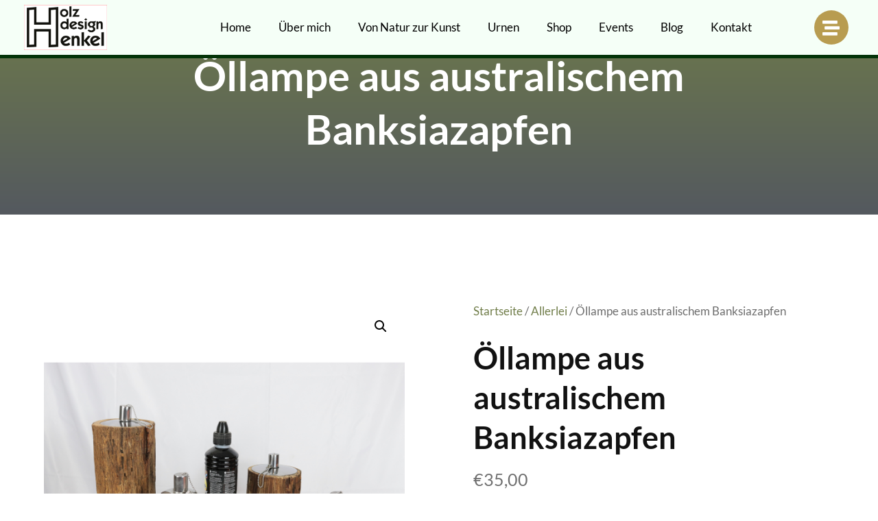

--- FILE ---
content_type: text/html; charset=UTF-8
request_url: https://holzdesign-henkel.de/product/oellampe-aus-australischem-banksiazapfen/
body_size: 65396
content:
<!doctype html>
<html lang="de-DE">
<head>
	<meta charset="UTF-8">
	<meta name="viewport" content="width=device-width, initial-scale=1">
	<link rel="profile" href="https://gmpg.org/xfn/11">
	<title>Öllampe aus australischem Banksiazapfen &#8211; Holzdesign Henkel</title>
<meta name='robots' content='max-image-preview:large' />
<link rel='dns-prefetch' href='//www.googletagmanager.com' />
<link rel="alternate" type="application/rss+xml" title="Holzdesign Henkel &raquo; Feed" href="https://holzdesign-henkel.de/feed/" />
<link rel="alternate" type="application/rss+xml" title="Holzdesign Henkel &raquo; Kommentar-Feed" href="https://holzdesign-henkel.de/comments/feed/" />

<link rel='stylesheet' id='all-css-2189479ad2cc9d99b1e39d4e45a55eb7' href='https://holzdesign-henkel.de/_jb_static/??-eJytVdFugzAM/[base64]/5kY645onm850B1Vm4ROQYcb5Ag/bYhkOEruv/JUFVkZ6Rhv1mCjpbT4N/7B51IkOHZUYydFZgQB5apNr5mZbLybSo5JPg9+0Ij17dQkDKNJDIw8Vx2bjW0y7vqFoiuRNP0JGfTbBdhr78Z/a+22bb7fpt/ZIfPrMftDaJCQ==' type='text/css' media='all' />
<link rel='stylesheet' id='only-screen-and-max-width-768px-css-4e82ad3c169f82680684a0f5001899b3' href='https://holzdesign-henkel.de/wp-content/plugins/woocommerce/assets/css/woocommerce-smallscreen.css?m=1720839880' type='text/css' media='only screen and (max-width: 768px)' />
<style id='wp-emoji-styles-inline-css'>

	img.wp-smiley, img.emoji {
		display: inline !important;
		border: none !important;
		box-shadow: none !important;
		height: 1em !important;
		width: 1em !important;
		margin: 0 0.07em !important;
		vertical-align: -0.1em !important;
		background: none !important;
		padding: 0 !important;
	}
</style>
<style id='global-styles-inline-css'>
body{--wp--preset--color--black: #000000;--wp--preset--color--cyan-bluish-gray: #abb8c3;--wp--preset--color--white: #ffffff;--wp--preset--color--pale-pink: #f78da7;--wp--preset--color--vivid-red: #cf2e2e;--wp--preset--color--luminous-vivid-orange: #ff6900;--wp--preset--color--luminous-vivid-amber: #fcb900;--wp--preset--color--light-green-cyan: #7bdcb5;--wp--preset--color--vivid-green-cyan: #00d084;--wp--preset--color--pale-cyan-blue: #8ed1fc;--wp--preset--color--vivid-cyan-blue: #0693e3;--wp--preset--color--vivid-purple: #9b51e0;--wp--preset--gradient--vivid-cyan-blue-to-vivid-purple: linear-gradient(135deg,rgba(6,147,227,1) 0%,rgb(155,81,224) 100%);--wp--preset--gradient--light-green-cyan-to-vivid-green-cyan: linear-gradient(135deg,rgb(122,220,180) 0%,rgb(0,208,130) 100%);--wp--preset--gradient--luminous-vivid-amber-to-luminous-vivid-orange: linear-gradient(135deg,rgba(252,185,0,1) 0%,rgba(255,105,0,1) 100%);--wp--preset--gradient--luminous-vivid-orange-to-vivid-red: linear-gradient(135deg,rgba(255,105,0,1) 0%,rgb(207,46,46) 100%);--wp--preset--gradient--very-light-gray-to-cyan-bluish-gray: linear-gradient(135deg,rgb(238,238,238) 0%,rgb(169,184,195) 100%);--wp--preset--gradient--cool-to-warm-spectrum: linear-gradient(135deg,rgb(74,234,220) 0%,rgb(151,120,209) 20%,rgb(207,42,186) 40%,rgb(238,44,130) 60%,rgb(251,105,98) 80%,rgb(254,248,76) 100%);--wp--preset--gradient--blush-light-purple: linear-gradient(135deg,rgb(255,206,236) 0%,rgb(152,150,240) 100%);--wp--preset--gradient--blush-bordeaux: linear-gradient(135deg,rgb(254,205,165) 0%,rgb(254,45,45) 50%,rgb(107,0,62) 100%);--wp--preset--gradient--luminous-dusk: linear-gradient(135deg,rgb(255,203,112) 0%,rgb(199,81,192) 50%,rgb(65,88,208) 100%);--wp--preset--gradient--pale-ocean: linear-gradient(135deg,rgb(255,245,203) 0%,rgb(182,227,212) 50%,rgb(51,167,181) 100%);--wp--preset--gradient--electric-grass: linear-gradient(135deg,rgb(202,248,128) 0%,rgb(113,206,126) 100%);--wp--preset--gradient--midnight: linear-gradient(135deg,rgb(2,3,129) 0%,rgb(40,116,252) 100%);--wp--preset--font-size--small: 13px;--wp--preset--font-size--medium: 20px;--wp--preset--font-size--large: 36px;--wp--preset--font-size--x-large: 42px;--wp--preset--font-family--inter: "Inter", sans-serif;--wp--preset--font-family--cardo: Cardo;--wp--preset--spacing--20: 0.44rem;--wp--preset--spacing--30: 0.67rem;--wp--preset--spacing--40: 1rem;--wp--preset--spacing--50: 1.5rem;--wp--preset--spacing--60: 2.25rem;--wp--preset--spacing--70: 3.38rem;--wp--preset--spacing--80: 5.06rem;--wp--preset--shadow--natural: 6px 6px 9px rgba(0, 0, 0, 0.2);--wp--preset--shadow--deep: 12px 12px 50px rgba(0, 0, 0, 0.4);--wp--preset--shadow--sharp: 6px 6px 0px rgba(0, 0, 0, 0.2);--wp--preset--shadow--outlined: 6px 6px 0px -3px rgba(255, 255, 255, 1), 6px 6px rgba(0, 0, 0, 1);--wp--preset--shadow--crisp: 6px 6px 0px rgba(0, 0, 0, 1);}body { margin: 0;--wp--style--global--content-size: 800px;--wp--style--global--wide-size: 1200px; }.wp-site-blocks > .alignleft { float: left; margin-right: 2em; }.wp-site-blocks > .alignright { float: right; margin-left: 2em; }.wp-site-blocks > .aligncenter { justify-content: center; margin-left: auto; margin-right: auto; }:where(.wp-site-blocks) > * { margin-block-start: 24px; margin-block-end: 0; }:where(.wp-site-blocks) > :first-child:first-child { margin-block-start: 0; }:where(.wp-site-blocks) > :last-child:last-child { margin-block-end: 0; }body { --wp--style--block-gap: 24px; }:where(body .is-layout-flow)  > :first-child:first-child{margin-block-start: 0;}:where(body .is-layout-flow)  > :last-child:last-child{margin-block-end: 0;}:where(body .is-layout-flow)  > *{margin-block-start: 24px;margin-block-end: 0;}:where(body .is-layout-constrained)  > :first-child:first-child{margin-block-start: 0;}:where(body .is-layout-constrained)  > :last-child:last-child{margin-block-end: 0;}:where(body .is-layout-constrained)  > *{margin-block-start: 24px;margin-block-end: 0;}:where(body .is-layout-flex) {gap: 24px;}:where(body .is-layout-grid) {gap: 24px;}body .is-layout-flow > .alignleft{float: left;margin-inline-start: 0;margin-inline-end: 2em;}body .is-layout-flow > .alignright{float: right;margin-inline-start: 2em;margin-inline-end: 0;}body .is-layout-flow > .aligncenter{margin-left: auto !important;margin-right: auto !important;}body .is-layout-constrained > .alignleft{float: left;margin-inline-start: 0;margin-inline-end: 2em;}body .is-layout-constrained > .alignright{float: right;margin-inline-start: 2em;margin-inline-end: 0;}body .is-layout-constrained > .aligncenter{margin-left: auto !important;margin-right: auto !important;}body .is-layout-constrained > :where(:not(.alignleft):not(.alignright):not(.alignfull)){max-width: var(--wp--style--global--content-size);margin-left: auto !important;margin-right: auto !important;}body .is-layout-constrained > .alignwide{max-width: var(--wp--style--global--wide-size);}body .is-layout-flex{display: flex;}body .is-layout-flex{flex-wrap: wrap;align-items: center;}body .is-layout-flex > *{margin: 0;}body .is-layout-grid{display: grid;}body .is-layout-grid > *{margin: 0;}body{padding-top: 0px;padding-right: 0px;padding-bottom: 0px;padding-left: 0px;}a:where(:not(.wp-element-button)){text-decoration: underline;}.wp-element-button, .wp-block-button__link{background-color: #32373c;border-width: 0;color: #fff;font-family: inherit;font-size: inherit;line-height: inherit;padding: calc(0.667em + 2px) calc(1.333em + 2px);text-decoration: none;}.has-black-color{color: var(--wp--preset--color--black) !important;}.has-cyan-bluish-gray-color{color: var(--wp--preset--color--cyan-bluish-gray) !important;}.has-white-color{color: var(--wp--preset--color--white) !important;}.has-pale-pink-color{color: var(--wp--preset--color--pale-pink) !important;}.has-vivid-red-color{color: var(--wp--preset--color--vivid-red) !important;}.has-luminous-vivid-orange-color{color: var(--wp--preset--color--luminous-vivid-orange) !important;}.has-luminous-vivid-amber-color{color: var(--wp--preset--color--luminous-vivid-amber) !important;}.has-light-green-cyan-color{color: var(--wp--preset--color--light-green-cyan) !important;}.has-vivid-green-cyan-color{color: var(--wp--preset--color--vivid-green-cyan) !important;}.has-pale-cyan-blue-color{color: var(--wp--preset--color--pale-cyan-blue) !important;}.has-vivid-cyan-blue-color{color: var(--wp--preset--color--vivid-cyan-blue) !important;}.has-vivid-purple-color{color: var(--wp--preset--color--vivid-purple) !important;}.has-black-background-color{background-color: var(--wp--preset--color--black) !important;}.has-cyan-bluish-gray-background-color{background-color: var(--wp--preset--color--cyan-bluish-gray) !important;}.has-white-background-color{background-color: var(--wp--preset--color--white) !important;}.has-pale-pink-background-color{background-color: var(--wp--preset--color--pale-pink) !important;}.has-vivid-red-background-color{background-color: var(--wp--preset--color--vivid-red) !important;}.has-luminous-vivid-orange-background-color{background-color: var(--wp--preset--color--luminous-vivid-orange) !important;}.has-luminous-vivid-amber-background-color{background-color: var(--wp--preset--color--luminous-vivid-amber) !important;}.has-light-green-cyan-background-color{background-color: var(--wp--preset--color--light-green-cyan) !important;}.has-vivid-green-cyan-background-color{background-color: var(--wp--preset--color--vivid-green-cyan) !important;}.has-pale-cyan-blue-background-color{background-color: var(--wp--preset--color--pale-cyan-blue) !important;}.has-vivid-cyan-blue-background-color{background-color: var(--wp--preset--color--vivid-cyan-blue) !important;}.has-vivid-purple-background-color{background-color: var(--wp--preset--color--vivid-purple) !important;}.has-black-border-color{border-color: var(--wp--preset--color--black) !important;}.has-cyan-bluish-gray-border-color{border-color: var(--wp--preset--color--cyan-bluish-gray) !important;}.has-white-border-color{border-color: var(--wp--preset--color--white) !important;}.has-pale-pink-border-color{border-color: var(--wp--preset--color--pale-pink) !important;}.has-vivid-red-border-color{border-color: var(--wp--preset--color--vivid-red) !important;}.has-luminous-vivid-orange-border-color{border-color: var(--wp--preset--color--luminous-vivid-orange) !important;}.has-luminous-vivid-amber-border-color{border-color: var(--wp--preset--color--luminous-vivid-amber) !important;}.has-light-green-cyan-border-color{border-color: var(--wp--preset--color--light-green-cyan) !important;}.has-vivid-green-cyan-border-color{border-color: var(--wp--preset--color--vivid-green-cyan) !important;}.has-pale-cyan-blue-border-color{border-color: var(--wp--preset--color--pale-cyan-blue) !important;}.has-vivid-cyan-blue-border-color{border-color: var(--wp--preset--color--vivid-cyan-blue) !important;}.has-vivid-purple-border-color{border-color: var(--wp--preset--color--vivid-purple) !important;}.has-vivid-cyan-blue-to-vivid-purple-gradient-background{background: var(--wp--preset--gradient--vivid-cyan-blue-to-vivid-purple) !important;}.has-light-green-cyan-to-vivid-green-cyan-gradient-background{background: var(--wp--preset--gradient--light-green-cyan-to-vivid-green-cyan) !important;}.has-luminous-vivid-amber-to-luminous-vivid-orange-gradient-background{background: var(--wp--preset--gradient--luminous-vivid-amber-to-luminous-vivid-orange) !important;}.has-luminous-vivid-orange-to-vivid-red-gradient-background{background: var(--wp--preset--gradient--luminous-vivid-orange-to-vivid-red) !important;}.has-very-light-gray-to-cyan-bluish-gray-gradient-background{background: var(--wp--preset--gradient--very-light-gray-to-cyan-bluish-gray) !important;}.has-cool-to-warm-spectrum-gradient-background{background: var(--wp--preset--gradient--cool-to-warm-spectrum) !important;}.has-blush-light-purple-gradient-background{background: var(--wp--preset--gradient--blush-light-purple) !important;}.has-blush-bordeaux-gradient-background{background: var(--wp--preset--gradient--blush-bordeaux) !important;}.has-luminous-dusk-gradient-background{background: var(--wp--preset--gradient--luminous-dusk) !important;}.has-pale-ocean-gradient-background{background: var(--wp--preset--gradient--pale-ocean) !important;}.has-electric-grass-gradient-background{background: var(--wp--preset--gradient--electric-grass) !important;}.has-midnight-gradient-background{background: var(--wp--preset--gradient--midnight) !important;}.has-small-font-size{font-size: var(--wp--preset--font-size--small) !important;}.has-medium-font-size{font-size: var(--wp--preset--font-size--medium) !important;}.has-large-font-size{font-size: var(--wp--preset--font-size--large) !important;}.has-x-large-font-size{font-size: var(--wp--preset--font-size--x-large) !important;}.has-inter-font-family{font-family: var(--wp--preset--font-family--inter) !important;}.has-cardo-font-family{font-family: var(--wp--preset--font-family--cardo) !important;}
.wp-block-navigation a:where(:not(.wp-element-button)){color: inherit;}
.wp-block-pullquote{font-size: 1.5em;line-height: 1.6;}
</style>
<style id='woocommerce-inline-inline-css'>
.woocommerce form .form-row .required { visibility: visible; }
</style>
<link rel='stylesheet' id='google-fonts-1-css' href='//holzdesign-henkel.de/wp-content/uploads/omgf/google-fonts-1/google-fonts-1.css?ver=1664533484' media='all' />






<!-- Google Tag (gtac.js) durch Site-Kit hinzugefügt -->
<!-- Von Site Kit hinzugefügtes Google-Analytics-Snippet -->


<link rel="https://api.w.org/" href="https://holzdesign-henkel.de/wp-json/" /><link rel="alternate" type="application/json" href="https://holzdesign-henkel.de/wp-json/wp/v2/product/1470" /><link rel="EditURI" type="application/rsd+xml" title="RSD" href="https://holzdesign-henkel.de/xmlrpc.php?rsd" />
<meta name="generator" content="WordPress 6.4.3" />
<meta name="generator" content="WooCommerce 9.1.2" />
<link rel="canonical" href="https://holzdesign-henkel.de/product/oellampe-aus-australischem-banksiazapfen/" />
<link rel='shortlink' href='https://holzdesign-henkel.de/?p=1470' />
<link rel="alternate" type="application/json+oembed" href="https://holzdesign-henkel.de/wp-json/oembed/1.0/embed?url=https%3A%2F%2Fholzdesign-henkel.de%2Fproduct%2Foellampe-aus-australischem-banksiazapfen%2F" />
<link rel="alternate" type="text/xml+oembed" href="https://holzdesign-henkel.de/wp-json/oembed/1.0/embed?url=https%3A%2F%2Fholzdesign-henkel.de%2Fproduct%2Foellampe-aus-australischem-banksiazapfen%2F&#038;format=xml" />
        
        <meta name="generator" content="Site Kit by Google 1.166.0" /><meta name="description" content="Bei Bestellung bitte Farbton angeben.

Rot, gelb, orange">
	<noscript><style>.woocommerce-product-gallery{ opacity: 1 !important; }</style></noscript>
	<meta name="generator" content="Elementor 3.27.7; features: additional_custom_breakpoints; settings: css_print_method-external, google_font-enabled, font_display-auto">
			<style>
				.e-con.e-parent:nth-of-type(n+4):not(.e-lazyloaded):not(.e-no-lazyload),
				.e-con.e-parent:nth-of-type(n+4):not(.e-lazyloaded):not(.e-no-lazyload) * {
					background-image: none !important;
				}
				@media screen and (max-height: 1024px) {
					.e-con.e-parent:nth-of-type(n+3):not(.e-lazyloaded):not(.e-no-lazyload),
					.e-con.e-parent:nth-of-type(n+3):not(.e-lazyloaded):not(.e-no-lazyload) * {
						background-image: none !important;
					}
				}
				@media screen and (max-height: 640px) {
					.e-con.e-parent:nth-of-type(n+2):not(.e-lazyloaded):not(.e-no-lazyload),
					.e-con.e-parent:nth-of-type(n+2):not(.e-lazyloaded):not(.e-no-lazyload) * {
						background-image: none !important;
					}
				}
			</style>
			<style id='wp-fonts-local'>
@font-face{font-family:Inter;font-style:normal;font-weight:300 900;font-display:fallback;src:url('https://holzdesign-henkel.de/wp-content/plugins/woocommerce/assets/fonts/Inter-VariableFont_slnt,wght.woff2') format('woff2');font-stretch:normal;}
@font-face{font-family:Cardo;font-style:normal;font-weight:400;font-display:fallback;src:url('https://holzdesign-henkel.de/wp-content/plugins/woocommerce/assets/fonts/cardo_normal_400.woff2') format('woff2');}
</style>
<link rel="icon" href="https://holzdesign-henkel.de/wp-content/uploads/2022/05/cropped-Holzdesign-Henkel-Entstehung-9-scaled-1-32x32.jpg" sizes="32x32" />
<link rel="icon" href="https://holzdesign-henkel.de/wp-content/uploads/2022/05/cropped-Holzdesign-Henkel-Entstehung-9-scaled-1-192x192.jpg" sizes="192x192" />
<link rel="apple-touch-icon" href="https://holzdesign-henkel.de/wp-content/uploads/2022/05/cropped-Holzdesign-Henkel-Entstehung-9-scaled-1-180x180.jpg" />
<meta name="msapplication-TileImage" content="https://holzdesign-henkel.de/wp-content/uploads/2022/05/cropped-Holzdesign-Henkel-Entstehung-9-scaled-1-270x270.jpg" />
		<style id="wp-custom-css">
			.reviews_tab{
	display: none !important;
}		</style>
		</head>
<body data-rsssl=1 class="product-template-default single single-product postid-1470 wp-embed-responsive theme-hello-elementor woocommerce woocommerce-page woocommerce-no-js hello-elementor-default elementor-default elementor-template-full-width elementor-kit-29 elementor-page-186">


<a class="skip-link screen-reader-text" href="#content">Zum Inhalt springen</a>

		<div data-elementor-type="header" data-elementor-id="92" class="elementor elementor-92 elementor-location-header" data-elementor-post-type="elementor_library">
					<section class="elementor-section elementor-top-section elementor-element elementor-element-44a923ed elementor-section-boxed elementor-section-height-default elementor-section-height-default" data-id="44a923ed" data-element_type="section" data-settings="{&quot;background_motion_fx_motion_fx_scrolling&quot;:&quot;yes&quot;,&quot;background_background&quot;:&quot;classic&quot;,&quot;sticky&quot;:&quot;top&quot;,&quot;background_motion_fx_devices&quot;:[&quot;desktop&quot;,&quot;tablet&quot;,&quot;mobile&quot;],&quot;sticky_on&quot;:[&quot;desktop&quot;,&quot;tablet&quot;,&quot;mobile&quot;],&quot;sticky_offset&quot;:0,&quot;sticky_effects_offset&quot;:0}">
						<div class="elementor-container elementor-column-gap-no">
					<div class="elementor-column elementor-col-33 elementor-top-column elementor-element elementor-element-2fdb13f3" data-id="2fdb13f3" data-element_type="column">
			<div class="elementor-widget-wrap elementor-element-populated">
						<div class="elementor-element elementor-element-6c230b64 elementor-widget elementor-widget-image" data-id="6c230b64" data-element_type="widget" data-widget_type="image.default">
				<div class="elementor-widget-container">
																<a href="https://holzdesign-henkel.de/">
							<img fetchpriority="high" width="751" height="410" src="https://holzdesign-henkel.de/wp-content/uploads/2022/05/Logo-Holzdesign-1.png" class="attachment-full size-full wp-image-241" alt="" srcset="https://holzdesign-henkel.de/wp-content/uploads/2022/05/Logo-Holzdesign-1.png 751w, https://holzdesign-henkel.de/wp-content/uploads/2022/05/Logo-Holzdesign-1-300x164.png 300w, https://holzdesign-henkel.de/wp-content/uploads/2022/05/Logo-Holzdesign-1-600x328.png 600w" sizes="(max-width: 751px) 100vw, 751px" />								</a>
															</div>
				</div>
					</div>
		</div>
				<div class="elementor-column elementor-col-33 elementor-top-column elementor-element elementor-element-10f03976" data-id="10f03976" data-element_type="column">
			<div class="elementor-widget-wrap elementor-element-populated">
						<div class="elementor-element elementor-element-7c1862ad elementor-nav-menu__align-end elementor-nav-menu--stretch elementor-nav-menu--dropdown-tablet elementor-nav-menu__text-align-aside elementor-nav-menu--toggle elementor-nav-menu--burger elementor-widget elementor-widget-nav-menu" data-id="7c1862ad" data-element_type="widget" data-settings="{&quot;full_width&quot;:&quot;stretch&quot;,&quot;layout&quot;:&quot;horizontal&quot;,&quot;submenu_icon&quot;:{&quot;value&quot;:&quot;&lt;i class=\&quot;fas fa-caret-down\&quot;&gt;&lt;\/i&gt;&quot;,&quot;library&quot;:&quot;fa-solid&quot;},&quot;toggle&quot;:&quot;burger&quot;}" data-widget_type="nav-menu.default">
				<div class="elementor-widget-container">
								<nav class="elementor-nav-menu--main elementor-nav-menu__container elementor-nav-menu--layout-horizontal e--pointer-background e--animation-sweep-up">
				<ul id="menu-1-7c1862ad" class="elementor-nav-menu"><li class="menu-item menu-item-type-post_type menu-item-object-page menu-item-home menu-item-108"><a href="https://holzdesign-henkel.de/" class="elementor-item">Home</a></li>
<li class="menu-item menu-item-type-post_type menu-item-object-page menu-item-109"><a href="https://holzdesign-henkel.de/ueber-uns/" class="elementor-item">Über mich</a></li>
<li class="menu-item menu-item-type-post_type menu-item-object-page menu-item-304"><a href="https://holzdesign-henkel.de/von-natur-zur-kunst/" class="elementor-item">Von Natur zur Kunst</a></li>
<li class="menu-item menu-item-type-custom menu-item-object-custom menu-item-1539"><a href="https://holzdesign-henkel.de/product-category/urnen/" class="elementor-item">Urnen</a></li>
<li class="menu-item menu-item-type-post_type menu-item-object-page current_page_parent menu-item-110"><a href="https://holzdesign-henkel.de/shop/" class="elementor-item">Shop</a></li>
<li class="menu-item menu-item-type-post_type menu-item-object-page menu-item-111"><a href="https://holzdesign-henkel.de/maerkte/" class="elementor-item">Events</a></li>
<li class="menu-item menu-item-type-post_type menu-item-object-page menu-item-1506"><a href="https://holzdesign-henkel.de/blog/" class="elementor-item">Blog</a></li>
<li class="menu-item menu-item-type-post_type menu-item-object-page menu-item-306"><a href="https://holzdesign-henkel.de/kontakt/" class="elementor-item">Kontakt</a></li>
</ul>			</nav>
					<div class="elementor-menu-toggle" role="button" tabindex="0" aria-label="Menu Toggle" aria-expanded="false">
			<i aria-hidden="true" role="presentation" class="elementor-menu-toggle__icon--open eicon-menu-bar"></i><i aria-hidden="true" role="presentation" class="elementor-menu-toggle__icon--close eicon-close"></i>			<span class="elementor-screen-only">Menü</span>
		</div>
					<nav class="elementor-nav-menu--dropdown elementor-nav-menu__container" aria-hidden="true">
				<ul id="menu-2-7c1862ad" class="elementor-nav-menu"><li class="menu-item menu-item-type-post_type menu-item-object-page menu-item-home menu-item-108"><a href="https://holzdesign-henkel.de/" class="elementor-item" tabindex="-1">Home</a></li>
<li class="menu-item menu-item-type-post_type menu-item-object-page menu-item-109"><a href="https://holzdesign-henkel.de/ueber-uns/" class="elementor-item" tabindex="-1">Über mich</a></li>
<li class="menu-item menu-item-type-post_type menu-item-object-page menu-item-304"><a href="https://holzdesign-henkel.de/von-natur-zur-kunst/" class="elementor-item" tabindex="-1">Von Natur zur Kunst</a></li>
<li class="menu-item menu-item-type-custom menu-item-object-custom menu-item-1539"><a href="https://holzdesign-henkel.de/product-category/urnen/" class="elementor-item" tabindex="-1">Urnen</a></li>
<li class="menu-item menu-item-type-post_type menu-item-object-page current_page_parent menu-item-110"><a href="https://holzdesign-henkel.de/shop/" class="elementor-item" tabindex="-1">Shop</a></li>
<li class="menu-item menu-item-type-post_type menu-item-object-page menu-item-111"><a href="https://holzdesign-henkel.de/maerkte/" class="elementor-item" tabindex="-1">Events</a></li>
<li class="menu-item menu-item-type-post_type menu-item-object-page menu-item-1506"><a href="https://holzdesign-henkel.de/blog/" class="elementor-item" tabindex="-1">Blog</a></li>
<li class="menu-item menu-item-type-post_type menu-item-object-page menu-item-306"><a href="https://holzdesign-henkel.de/kontakt/" class="elementor-item" tabindex="-1">Kontakt</a></li>
</ul>			</nav>
						</div>
				</div>
					</div>
		</div>
				<div class="elementor-column elementor-col-33 elementor-top-column elementor-element elementor-element-14d7a753 elementor-hidden-phone" data-id="14d7a753" data-element_type="column">
			<div class="elementor-widget-wrap elementor-element-populated">
						<div class="elementor-element elementor-element-35ad13c2 elementor-view-stacked elementor-shape-circle elementor-widget elementor-widget-icon" data-id="35ad13c2" data-element_type="widget" data-widget_type="icon.default">
				<div class="elementor-widget-container">
							<div class="elementor-icon-wrapper">
			<div class="elementor-icon">
			<i aria-hidden="true" class="fas fa-stream"></i>			</div>
		</div>
						</div>
				</div>
					</div>
		</div>
					</div>
		</section>
				</div>
		<div class="woocommerce-notices-wrapper"></div>		<div data-elementor-type="product" data-elementor-id="186" class="elementor elementor-186 elementor-location-single post-1470 product type-product status-publish has-post-thumbnail product_cat-allerlei first instock taxable shipping-taxable purchasable product-type-simple product" data-elementor-post-type="elementor_library">
					<section class="elementor-section elementor-top-section elementor-element elementor-element-4a5d118 elementor-section-height-min-height elementor-section-boxed elementor-section-height-default elementor-section-items-middle" data-id="4a5d118" data-element_type="section" data-settings="{&quot;background_background&quot;:&quot;gradient&quot;,&quot;background_motion_fx_translateY_effect&quot;:&quot;yes&quot;,&quot;background_motion_fx_translateY_speed&quot;:{&quot;unit&quot;:&quot;px&quot;,&quot;size&quot;:5,&quot;sizes&quot;:[]},&quot;background_motion_fx_translateY_affectedRange&quot;:{&quot;unit&quot;:&quot;%&quot;,&quot;size&quot;:&quot;&quot;,&quot;sizes&quot;:{&quot;start&quot;:0,&quot;end&quot;:100}},&quot;background_motion_fx_devices&quot;:[&quot;desktop&quot;,&quot;tablet&quot;,&quot;mobile&quot;]}">
							<div class="elementor-background-overlay"></div>
							<div class="elementor-container elementor-column-gap-default">
					<div class="elementor-column elementor-col-100 elementor-top-column elementor-element elementor-element-4dd4cdb" data-id="4dd4cdb" data-element_type="column">
			<div class="elementor-widget-wrap elementor-element-populated">
						<div class="elementor-element elementor-element-2027324 elementor-widget elementor-widget-heading" data-id="2027324" data-element_type="widget" data-widget_type="heading.default">
				<div class="elementor-widget-container">
					<h1 class="elementor-heading-title elementor-size-default">Öllampe aus australischem Banksiazapfen</h1>				</div>
				</div>
					</div>
		</div>
					</div>
		</section>
				<section class="elementor-section elementor-top-section elementor-element elementor-element-62025546 elementor-section-boxed elementor-section-height-default elementor-section-height-default" data-id="62025546" data-element_type="section">
						<div class="elementor-container elementor-column-gap-default">
					<div class="elementor-column elementor-col-50 elementor-top-column elementor-element elementor-element-74386ceb" data-id="74386ceb" data-element_type="column">
			<div class="elementor-widget-wrap elementor-element-populated">
						<div class="elementor-element elementor-element-47ba773 yes elementor-widget elementor-widget-woocommerce-product-images" data-id="47ba773" data-element_type="widget" data-widget_type="woocommerce-product-images.default">
				<div class="elementor-widget-container">
					<div class="woocommerce-product-gallery woocommerce-product-gallery--with-images woocommerce-product-gallery--columns-4 images" data-columns="4" style="opacity: 0; transition: opacity .25s ease-in-out;">
	<div class="woocommerce-product-gallery__wrapper">
		<div data-thumb="https://holzdesign-henkel.de/wp-content/uploads/2023/08/IMG_1800-100x100.png" data-thumb-alt="" class="woocommerce-product-gallery__image"><a href="https://holzdesign-henkel.de/wp-content/uploads/2023/08/IMG_1800.png"><img width="600" height="600" src="https://holzdesign-henkel.de/wp-content/uploads/2023/08/IMG_1800-600x600.png" class="wp-post-image" alt="" title="IMG_1800" data-caption="" data-src="https://holzdesign-henkel.de/wp-content/uploads/2023/08/IMG_1800.png" data-large_image="https://holzdesign-henkel.de/wp-content/uploads/2023/08/IMG_1800.png" data-large_image_width="3000" data-large_image_height="2000" decoding="async" srcset="https://holzdesign-henkel.de/wp-content/uploads/2023/08/IMG_1800-600x600.png 600w, https://holzdesign-henkel.de/wp-content/uploads/2023/08/IMG_1800-300x300.png 300w, https://holzdesign-henkel.de/wp-content/uploads/2023/08/IMG_1800-100x100.png 100w, https://holzdesign-henkel.de/wp-content/uploads/2023/08/IMG_1800-150x150.png 150w, https://holzdesign-henkel.de/wp-content/uploads/2023/08/IMG_1800-768x768.png 768w, https://holzdesign-henkel.de/wp-content/uploads/2023/08/IMG_1800-1024x1024.png 1024w" sizes="(max-width: 600px) 100vw, 600px" /></a></div>	</div>
</div>
				</div>
				</div>
					</div>
		</div>
				<div class="elementor-column elementor-col-50 elementor-top-column elementor-element elementor-element-682b3fb3" data-id="682b3fb3" data-element_type="column">
			<div class="elementor-widget-wrap elementor-element-populated">
						<div class="elementor-element elementor-element-4d4fdba0 elementor-widget elementor-widget-woocommerce-breadcrumb" data-id="4d4fdba0" data-element_type="widget" data-widget_type="woocommerce-breadcrumb.default">
				<div class="elementor-widget-container">
					<nav class="woocommerce-breadcrumb" aria-label="Breadcrumb"><a href="https://holzdesign-henkel.de">Startseite</a>&nbsp;&#47;&nbsp;<a href="https://holzdesign-henkel.de/product-category/allerlei/">Allerlei</a>&nbsp;&#47;&nbsp;Öllampe aus australischem Banksiazapfen</nav>				</div>
				</div>
				<div class="elementor-element elementor-element-a7d0177 elementor-widget elementor-widget-woocommerce-product-title elementor-page-title elementor-widget-heading" data-id="a7d0177" data-element_type="widget" data-widget_type="woocommerce-product-title.default">
				<div class="elementor-widget-container">
					<h2 class="product_title entry-title elementor-heading-title elementor-size-default">Öllampe aus australischem Banksiazapfen</h2>				</div>
				</div>
				<div class="elementor-element elementor-element-2db8438a elementor-widget elementor-widget-woocommerce-product-price" data-id="2db8438a" data-element_type="widget" data-widget_type="woocommerce-product-price.default">
				<div class="elementor-widget-container">
					<p class="price"><span class="woocommerce-Price-amount amount"><bdi><span class="woocommerce-Price-currencySymbol">&euro;</span>35,00</bdi></span></p>
				</div>
				</div>
				<div class="elementor-element elementor-element-4da61c70 elementor-widget elementor-widget-woocommerce-product-short-description" data-id="4da61c70" data-element_type="widget" data-widget_type="woocommerce-product-short-description.default">
				<div class="elementor-widget-container">
					<div class="woocommerce-product-details__short-description">
	<p>Bei Bestellung bitte Farbton angeben.</p>
<p>Rot, gelb, orange</p>
</div>
				</div>
				</div>
				<div class="elementor-element elementor-element-b84439e e-add-to-cart--show-quantity-yes elementor-widget elementor-widget-woocommerce-product-add-to-cart" data-id="b84439e" data-element_type="widget" data-widget_type="woocommerce-product-add-to-cart.default">
				<div class="elementor-widget-container">
					
		<div class="elementor-add-to-cart elementor-product-simple">
			<p class="stock in-stock">Nicht vorrätig</p>

	
	<form class="cart" action="https://holzdesign-henkel.de/product/oellampe-aus-australischem-banksiazapfen/" method="post" enctype='multipart/form-data'>
		
		<div class="quantity">
		<label class="screen-reader-text" for="quantity_69224b4eea53c">Öllampe aus australischem Banksiazapfen Menge</label>
	<input
		type="number"
				id="quantity_69224b4eea53c"
		class="input-text qty text"
		name="quantity"
		value="1"
		aria-label="Produktmenge"
		size="4"
		min="1"
		max=""
					step="1"
			placeholder=""
			inputmode="numeric"
			autocomplete="off"
			/>
	</div>

		<button type="submit" name="add-to-cart" value="1470" class="single_add_to_cart_button button alt">In den Warenkorb</button>

			</form>

	
		</div>

						</div>
				</div>
				<div class="elementor-element elementor-element-224da6a9 elementor-woo-meta--view-table elementor-widget elementor-widget-woocommerce-product-meta" data-id="224da6a9" data-element_type="widget" data-widget_type="woocommerce-product-meta.default">
				<div class="elementor-widget-container">
							<div class="product_meta">

			
							<span class="sku_wrapper detail-container">
					<span class="detail-label">
												Art.Nr.					</span>
					<span class="sku">
												515-3					</span>
				</span>
			
							<span class="posted_in detail-container"><span class="detail-label">Kategorie</span> <span class="detail-content"><a href="https://holzdesign-henkel.de/product-category/allerlei/" rel="tag">Allerlei</a></span></span>
			
			
			
		</div>
						</div>
				</div>
					</div>
		</div>
					</div>
		</section>
				<section class="elementor-section elementor-top-section elementor-element elementor-element-7f9ae759 elementor-section-boxed elementor-section-height-default elementor-section-height-default" data-id="7f9ae759" data-element_type="section">
						<div class="elementor-container elementor-column-gap-default">
					<div class="elementor-column elementor-col-50 elementor-top-column elementor-element elementor-element-50731ffc" data-id="50731ffc" data-element_type="column">
			<div class="elementor-widget-wrap elementor-element-populated">
						<div class="elementor-element elementor-element-7ddeec6 elementor-widget elementor-widget-text-editor" data-id="7ddeec6" data-element_type="widget" data-widget_type="text-editor.default">
				<div class="elementor-widget-container">
									<p>&lt; Zurück</p>								</div>
				</div>
					</div>
		</div>
				<div class="elementor-column elementor-col-50 elementor-top-column elementor-element elementor-element-6759ab7" data-id="6759ab7" data-element_type="column">
			<div class="elementor-widget-wrap elementor-element-populated">
						<div class="elementor-element elementor-element-3edc1b1 elementor-widget elementor-widget-text-editor" data-id="3edc1b1" data-element_type="widget" data-widget_type="text-editor.default">
				<div class="elementor-widget-container">
									<p>Vor &gt;</p>								</div>
				</div>
					</div>
		</div>
					</div>
		</section>
				<section class="elementor-section elementor-top-section elementor-element elementor-element-8fdb895 elementor-section-boxed elementor-section-height-default elementor-section-height-default" data-id="8fdb895" data-element_type="section">
						<div class="elementor-container elementor-column-gap-default">
					<div class="elementor-column elementor-col-100 elementor-top-column elementor-element elementor-element-1714cd8" data-id="1714cd8" data-element_type="column">
			<div class="elementor-widget-wrap elementor-element-populated">
						<div class="elementor-element elementor-element-ea9d67e elementor-widget elementor-widget-woocommerce-product-data-tabs" data-id="ea9d67e" data-element_type="widget" data-widget_type="woocommerce-product-data-tabs.default">
				<div class="elementor-widget-container">
					
	<div class="woocommerce-tabs wc-tabs-wrapper">
		<ul class="tabs wc-tabs" role="tablist">
							<li class="additional_information_tab" id="tab-title-additional_information" role="tab" aria-controls="tab-additional_information">
					<a href="#tab-additional_information">
						Zusätzliche Informationen					</a>
				</li>
					</ul>
					<div class="woocommerce-Tabs-panel woocommerce-Tabs-panel--additional_information panel entry-content wc-tab" id="tab-additional_information" role="tabpanel" aria-labelledby="tab-title-additional_information">
				
	<h2>Zusätzliche Informationen</h2>

<table class="woocommerce-product-attributes shop_attributes">
			<tr class="woocommerce-product-attributes-item woocommerce-product-attributes-item--weight">
			<th class="woocommerce-product-attributes-item__label">Gewicht</th>
			<td class="woocommerce-product-attributes-item__value">0,25 kg</td>
		</tr>
			<tr class="woocommerce-product-attributes-item woocommerce-product-attributes-item--dimensions">
			<th class="woocommerce-product-attributes-item__label">Größe</th>
			<td class="woocommerce-product-attributes-item__value">13 cm</td>
		</tr>
	</table>
			</div>
		
			</div>

				</div>
				</div>
					</div>
		</div>
					</div>
		</section>
				</div>
				<div data-elementor-type="footer" data-elementor-id="102" class="elementor elementor-102 elementor-location-footer" data-elementor-post-type="elementor_library">
					<section class="elementor-section elementor-top-section elementor-element elementor-element-2b04399a elementor-section-full_width elementor-section-height-default elementor-section-height-default" data-id="2b04399a" data-element_type="section" data-settings="{&quot;background_background&quot;:&quot;gradient&quot;}">
							<div class="elementor-background-overlay"></div>
							<div class="elementor-container elementor-column-gap-default">
					<div class="elementor-column elementor-col-25 elementor-top-column elementor-element elementor-element-719c9393" data-id="719c9393" data-element_type="column" data-settings="{&quot;background_background&quot;:&quot;classic&quot;}">
			<div class="elementor-widget-wrap elementor-element-populated">
						<div class="elementor-element elementor-element-751abc04 elementor-widget elementor-widget-image" data-id="751abc04" data-element_type="widget" data-widget_type="image.default">
				<div class="elementor-widget-container">
																<a href="https://holzdesign-henkel.de/">
							<img fetchpriority="high" width="751" height="410" src="https://holzdesign-henkel.de/wp-content/uploads/2022/05/Logo-Holzdesign-1.png" class="attachment-full size-full wp-image-241" alt="" srcset="https://holzdesign-henkel.de/wp-content/uploads/2022/05/Logo-Holzdesign-1.png 751w, https://holzdesign-henkel.de/wp-content/uploads/2022/05/Logo-Holzdesign-1-300x164.png 300w, https://holzdesign-henkel.de/wp-content/uploads/2022/05/Logo-Holzdesign-1-600x328.png 600w" sizes="(max-width: 751px) 100vw, 751px" />								</a>
															</div>
				</div>
				<div class="elementor-element elementor-element-17258ab4 e-grid-align-left e-grid-align-mobile-center elementor-shape-rounded elementor-grid-0 elementor-widget elementor-widget-social-icons" data-id="17258ab4" data-element_type="widget" data-widget_type="social-icons.default">
				<div class="elementor-widget-container">
							<div class="elementor-social-icons-wrapper elementor-grid">
							<span class="elementor-grid-item">
					<a class="elementor-icon elementor-social-icon elementor-social-icon-facebook elementor-repeater-item-055db6e" target="_blank">
						<span class="elementor-screen-only">Facebook</span>
						<i class="fab fa-facebook"></i>					</a>
				</span>
							<span class="elementor-grid-item">
					<a class="elementor-icon elementor-social-icon elementor-social-icon-twitter elementor-repeater-item-e4f32af" target="_blank">
						<span class="elementor-screen-only">Twitter</span>
						<i class="fab fa-twitter"></i>					</a>
				</span>
							<span class="elementor-grid-item">
					<a class="elementor-icon elementor-social-icon elementor-social-icon-youtube elementor-repeater-item-29d5eac" target="_blank">
						<span class="elementor-screen-only">Youtube</span>
						<i class="fab fa-youtube"></i>					</a>
				</span>
							<span class="elementor-grid-item">
					<a class="elementor-icon elementor-social-icon elementor-social-icon-instagram elementor-repeater-item-d016238" target="_blank">
						<span class="elementor-screen-only">Instagram</span>
						<i class="fab fa-instagram"></i>					</a>
				</span>
					</div>
						</div>
				</div>
					</div>
		</div>
				<div class="elementor-column elementor-col-25 elementor-top-column elementor-element elementor-element-3db1008a" data-id="3db1008a" data-element_type="column" data-settings="{&quot;background_background&quot;:&quot;classic&quot;}">
			<div class="elementor-widget-wrap elementor-element-populated">
						<div class="elementor-element elementor-element-7f785e98 elementor-widget elementor-widget-heading" data-id="7f785e98" data-element_type="widget" data-widget_type="heading.default">
				<div class="elementor-widget-container">
					<h4 class="elementor-heading-title elementor-size-default">Kontakt</h4>				</div>
				</div>
				<div class="elementor-element elementor-element-6e7a73e3 elementor-widget elementor-widget-text-editor" data-id="6e7a73e3" data-element_type="widget" data-widget_type="text-editor.default">
				<div class="elementor-widget-container">
									<p>Siedlerweg 1<br />35075 Gladenbach</p><p>hanswerner.henkel@gmx.de</p>								</div>
				</div>
				<div class="elementor-element elementor-element-78a708ea elementor-mobile-align-center elementor-icon-list--layout-traditional elementor-list-item-link-full_width elementor-widget elementor-widget-icon-list" data-id="78a708ea" data-element_type="widget" data-widget_type="icon-list.default">
				<div class="elementor-widget-container">
							<ul class="elementor-icon-list-items">
							<li class="elementor-icon-list-item">
											<span class="elementor-icon-list-icon">
							<i aria-hidden="true" class="fas fa-calendar-alt"></i>						</span>
										<span class="elementor-icon-list-text">Montag - Freitag</span>
									</li>
								<li class="elementor-icon-list-item">
											<span class="elementor-icon-list-icon">
							<i aria-hidden="true" class="fas fa-clock"></i>						</span>
										<span class="elementor-icon-list-text">09:00 Uhr - 16:00 Uhr</span>
									</li>
								<li class="elementor-icon-list-item">
											<span class="elementor-icon-list-icon">
							<i aria-hidden="true" class="fas fa-clock"></i>						</span>
										<span class="elementor-icon-list-text">nach Vereinbarung</span>
									</li>
						</ul>
						</div>
				</div>
					</div>
		</div>
				<div class="elementor-column elementor-col-25 elementor-top-column elementor-element elementor-element-4e56c6b3" data-id="4e56c6b3" data-element_type="column" data-settings="{&quot;background_background&quot;:&quot;classic&quot;}">
			<div class="elementor-widget-wrap elementor-element-populated">
						<div class="elementor-element elementor-element-1f224578 elementor-widget elementor-widget-heading" data-id="1f224578" data-element_type="widget" data-widget_type="heading.default">
				<div class="elementor-widget-container">
					<h4 class="elementor-heading-title elementor-size-default">Navigation</h4>				</div>
				</div>
				<div class="elementor-element elementor-element-374650cf elementor-icon-list--layout-traditional elementor-list-item-link-full_width elementor-widget elementor-widget-icon-list" data-id="374650cf" data-element_type="widget" data-widget_type="icon-list.default">
				<div class="elementor-widget-container">
							<ul class="elementor-icon-list-items">
							<li class="elementor-icon-list-item">
											<a href="https://holzdesign-henkel.de/">

												<span class="elementor-icon-list-icon">
							<i aria-hidden="true" class="fas fa-angle-right"></i>						</span>
										<span class="elementor-icon-list-text">Home</span>
											</a>
									</li>
								<li class="elementor-icon-list-item">
											<a href="https://holzdesign-henkel.de/ueber-uns/">

												<span class="elementor-icon-list-icon">
							<i aria-hidden="true" class="fas fa-angle-right"></i>						</span>
										<span class="elementor-icon-list-text">Über mich</span>
											</a>
									</li>
								<li class="elementor-icon-list-item">
											<a href="https://holzdesign-henkel.de/shop/">

												<span class="elementor-icon-list-icon">
							<i aria-hidden="true" class="fas fa-angle-right"></i>						</span>
										<span class="elementor-icon-list-text">Shop</span>
											</a>
									</li>
								<li class="elementor-icon-list-item">
											<a href="https://holzdesign-henkel.de/kontakt/">

												<span class="elementor-icon-list-icon">
							<i aria-hidden="true" class="fas fa-angle-right"></i>						</span>
										<span class="elementor-icon-list-text">Kontakt</span>
											</a>
									</li>
								<li class="elementor-icon-list-item">
											<a href="https://holzdesign-henkel.de/maerkte/">

												<span class="elementor-icon-list-icon">
							<i aria-hidden="true" class="fas fa-angle-right"></i>						</span>
										<span class="elementor-icon-list-text">Märkte</span>
											</a>
									</li>
						</ul>
						</div>
				</div>
					</div>
		</div>
				<div class="elementor-column elementor-col-25 elementor-top-column elementor-element elementor-element-5006b20" data-id="5006b20" data-element_type="column" data-settings="{&quot;background_background&quot;:&quot;classic&quot;}">
			<div class="elementor-widget-wrap elementor-element-populated">
						<div class="elementor-element elementor-element-991ef02 elementor-widget elementor-widget-heading" data-id="991ef02" data-element_type="widget" data-widget_type="heading.default">
				<div class="elementor-widget-container">
					<h4 class="elementor-heading-title elementor-size-default">Informationen</h4>				</div>
				</div>
				<div class="elementor-element elementor-element-26ff8fd elementor-icon-list--layout-traditional elementor-list-item-link-full_width elementor-widget elementor-widget-icon-list" data-id="26ff8fd" data-element_type="widget" data-widget_type="icon-list.default">
				<div class="elementor-widget-container">
							<ul class="elementor-icon-list-items">
							<li class="elementor-icon-list-item">
											<a href="https://holzdesign-henkel.de/agb/">

												<span class="elementor-icon-list-icon">
							<i aria-hidden="true" class="fas fa-angle-right"></i>						</span>
										<span class="elementor-icon-list-text">AGB</span>
											</a>
									</li>
								<li class="elementor-icon-list-item">
											<a href="https://holzdesign-henkel.de/datenschutz/">

												<span class="elementor-icon-list-icon">
							<i aria-hidden="true" class="fas fa-angle-right"></i>						</span>
										<span class="elementor-icon-list-text">Datenschutz</span>
											</a>
									</li>
								<li class="elementor-icon-list-item">
											<a href="https://holzdesign-henkel.de/impressum/">

												<span class="elementor-icon-list-icon">
							<i aria-hidden="true" class="fas fa-angle-right"></i>						</span>
										<span class="elementor-icon-list-text">Impressum</span>
											</a>
									</li>
						</ul>
						</div>
				</div>
					</div>
		</div>
					</div>
		</section>
				<section class="elementor-section elementor-top-section elementor-element elementor-element-c7581a7 elementor-section-full_width elementor-section-height-default elementor-section-height-default" data-id="c7581a7" data-element_type="section" data-settings="{&quot;background_background&quot;:&quot;classic&quot;}">
							<div class="elementor-background-overlay"></div>
							<div class="elementor-container elementor-column-gap-default">
					<div class="elementor-column elementor-col-100 elementor-top-column elementor-element elementor-element-8373b24" data-id="8373b24" data-element_type="column">
			<div class="elementor-widget-wrap elementor-element-populated">
						<div class="elementor-element elementor-element-a479e60 elementor-widget elementor-widget-text-editor" data-id="a479e60" data-element_type="widget" data-widget_type="text-editor.default">
				<div class="elementor-widget-container">
									&copy; 2025 Hans-Werner Henkel | Alle Rechte vorbehalten								</div>
				</div>
					</div>
		</div>
					</div>
		</section>
				</div>
		
			
			
<div class="pswp" tabindex="-1" role="dialog" aria-hidden="true">
	<div class="pswp__bg"></div>
	<div class="pswp__scroll-wrap">
		<div class="pswp__container">
			<div class="pswp__item"></div>
			<div class="pswp__item"></div>
			<div class="pswp__item"></div>
		</div>
		<div class="pswp__ui pswp__ui--hidden">
			<div class="pswp__top-bar">
				<div class="pswp__counter"></div>
				<button class="pswp__button pswp__button--close" aria-label="Schließen (Esc)"></button>
				<button class="pswp__button pswp__button--share" aria-label="Teilen"></button>
				<button class="pswp__button pswp__button--fs" aria-label="Vollbildmodus wechseln"></button>
				<button class="pswp__button pswp__button--zoom" aria-label="Vergrößern/Verkleinern"></button>
				<div class="pswp__preloader">
					<div class="pswp__preloader__icn">
						<div class="pswp__preloader__cut">
							<div class="pswp__preloader__donut"></div>
						</div>
					</div>
				</div>
			</div>
			<div class="pswp__share-modal pswp__share-modal--hidden pswp__single-tap">
				<div class="pswp__share-tooltip"></div>
			</div>
			<button class="pswp__button pswp__button--arrow--left" aria-label="Zurück (linke Pfeiltaste)"></button>
			<button class="pswp__button pswp__button--arrow--right" aria-label="Weiter (rechte Pfeiltaste)"></button>
			<div class="pswp__caption">
				<div class="pswp__caption__center"></div>
			</div>
		</div>
	</div>
</div>
	
	<link rel='stylesheet' id='all-css-b6206e5f2141214c081890448df12b4f' href='https://holzdesign-henkel.de/_jb_static/??-eJydj8EKwkAMRP/Gk+taEXsSv2WbDTU0u1maLfXzTRVEwYP2ljAzbxI/FweSK+bqC089ZfWzCEhKOAL6oIpVPTAtjo4FBjOAe047UN36LwhkTLbL+AKoxSj2WB2l0OMuUV6VvmKIlPvV+Yq36jCSqasZKkCBHVlG/4eYyepJcmD1oRRGN2M3UF19z3KIY9KfCGpNZq7ok8SJ8VN4oEqA4b0GTXk+a9slnZv21LT79nA6bqA7N3cSx9vf' type='text/css' media='all' />














    
            
<script>
window._wpemojiSettings = {"baseUrl":"https:\/\/s.w.org\/images\/core\/emoji\/14.0.0\/72x72\/","ext":".png","svgUrl":"https:\/\/s.w.org\/images\/core\/emoji\/14.0.0\/svg\/","svgExt":".svg","source":{"concatemoji":"https:\/\/holzdesign-henkel.de\/wp-includes\/js\/wp-emoji-release.min.js?ver=6.4.3"}};
/*! This file is auto-generated */
!function(i,n){var o,s,e;function c(e){try{var t={supportTests:e,timestamp:(new Date).valueOf()};sessionStorage.setItem(o,JSON.stringify(t))}catch(e){}}function p(e,t,n){e.clearRect(0,0,e.canvas.width,e.canvas.height),e.fillText(t,0,0);var t=new Uint32Array(e.getImageData(0,0,e.canvas.width,e.canvas.height).data),r=(e.clearRect(0,0,e.canvas.width,e.canvas.height),e.fillText(n,0,0),new Uint32Array(e.getImageData(0,0,e.canvas.width,e.canvas.height).data));return t.every(function(e,t){return e===r[t]})}function u(e,t,n){switch(t){case"flag":return n(e,"\ud83c\udff3\ufe0f\u200d\u26a7\ufe0f","\ud83c\udff3\ufe0f\u200b\u26a7\ufe0f")?!1:!n(e,"\ud83c\uddfa\ud83c\uddf3","\ud83c\uddfa\u200b\ud83c\uddf3")&&!n(e,"\ud83c\udff4\udb40\udc67\udb40\udc62\udb40\udc65\udb40\udc6e\udb40\udc67\udb40\udc7f","\ud83c\udff4\u200b\udb40\udc67\u200b\udb40\udc62\u200b\udb40\udc65\u200b\udb40\udc6e\u200b\udb40\udc67\u200b\udb40\udc7f");case"emoji":return!n(e,"\ud83e\udef1\ud83c\udffb\u200d\ud83e\udef2\ud83c\udfff","\ud83e\udef1\ud83c\udffb\u200b\ud83e\udef2\ud83c\udfff")}return!1}function f(e,t,n){var r="undefined"!=typeof WorkerGlobalScope&&self instanceof WorkerGlobalScope?new OffscreenCanvas(300,150):i.createElement("canvas"),a=r.getContext("2d",{willReadFrequently:!0}),o=(a.textBaseline="top",a.font="600 32px Arial",{});return e.forEach(function(e){o[e]=t(a,e,n)}),o}function t(e){var t=i.createElement("script");t.src=e,t.defer=!0,i.head.appendChild(t)}"undefined"!=typeof Promise&&(o="wpEmojiSettingsSupports",s=["flag","emoji"],n.supports={everything:!0,everythingExceptFlag:!0},e=new Promise(function(e){i.addEventListener("DOMContentLoaded",e,{once:!0})}),new Promise(function(t){var n=function(){try{var e=JSON.parse(sessionStorage.getItem(o));if("object"==typeof e&&"number"==typeof e.timestamp&&(new Date).valueOf()<e.timestamp+604800&&"object"==typeof e.supportTests)return e.supportTests}catch(e){}return null}();if(!n){if("undefined"!=typeof Worker&&"undefined"!=typeof OffscreenCanvas&&"undefined"!=typeof URL&&URL.createObjectURL&&"undefined"!=typeof Blob)try{var e="postMessage("+f.toString()+"("+[JSON.stringify(s),u.toString(),p.toString()].join(",")+"));",r=new Blob([e],{type:"text/javascript"}),a=new Worker(URL.createObjectURL(r),{name:"wpTestEmojiSupports"});return void(a.onmessage=function(e){c(n=e.data),a.terminate(),t(n)})}catch(e){}c(n=f(s,u,p))}t(n)}).then(function(e){for(var t in e)n.supports[t]=e[t],n.supports.everything=n.supports.everything&&n.supports[t],"flag"!==t&&(n.supports.everythingExceptFlag=n.supports.everythingExceptFlag&&n.supports[t]);n.supports.everythingExceptFlag=n.supports.everythingExceptFlag&&!n.supports.flag,n.DOMReady=!1,n.readyCallback=function(){n.DOMReady=!0}}).then(function(){return e}).then(function(){var e;n.supports.everything||(n.readyCallback(),(e=n.source||{}).concatemoji?t(e.concatemoji):e.wpemoji&&e.twemoji&&(t(e.twemoji),t(e.wpemoji)))}))}((window,document),window._wpemojiSettings);
</script><script src="https://holzdesign-henkel.de/wp-includes/js/jquery/jquery.min.js?ver=3.7.1" id="jquery-core-js"></script><script id="wc-add-to-cart-js-extra">
var wc_add_to_cart_params = {"ajax_url":"\/wp-admin\/admin-ajax.php","wc_ajax_url":"\/?wc-ajax=%%endpoint%%","i18n_view_cart":"Warenkorb anzeigen","cart_url":"https:\/\/holzdesign-henkel.de\/warenkorb\/","is_cart":"","cart_redirect_after_add":"no"};
</script><script id="wc-single-product-js-extra">
var wc_single_product_params = {"i18n_required_rating_text":"Bitte w\u00e4hle eine Bewertung","review_rating_required":"yes","flexslider":{"rtl":false,"animation":"slide","smoothHeight":true,"directionNav":false,"controlNav":"thumbnails","slideshow":false,"animationSpeed":500,"animationLoop":false,"allowOneSlide":false},"zoom_enabled":"1","zoom_options":[],"photoswipe_enabled":"1","photoswipe_options":{"shareEl":false,"closeOnScroll":false,"history":false,"hideAnimationDuration":0,"showAnimationDuration":0},"flexslider_enabled":"1"};
</script><script id="woocommerce-js-extra">
var woocommerce_params = {"ajax_url":"\/wp-admin\/admin-ajax.php","wc_ajax_url":"\/?wc-ajax=%%endpoint%%"};
</script><script type='text/javascript' src='https://holzdesign-henkel.de/_jb_static/??-eJytkEGOwjAMRW/DatJQWExZINYcgAOExHRckjjEiQqcnk6nHbptZyRL/ra/nr4s2yDQa5sNsGy6umWIj6EJh3VUCQqHvmj4Q3ZmTT6BTzLYXKNn2RJpcg6iBqmYIU0w4mxJXzMOY9GPp+N83CX2NiOVMSKR0Cqm+ZQnkRujfOsFOSzc2aKBOHLem/m08EWJuMUAE/lPGJFRGLiobBc86vfdjL62IEIkk/UCUMOdka4InSp+1B/STM4D5eD25edmXW13VVWu9HlfvgCNIRKI'></script><script src="https://www.googletagmanager.com/gtag/js?id=GT-5TJS7FX" id="google_gtagjs-js" async></script><script id="google_gtagjs-js-after">
window.dataLayer = window.dataLayer || [];function gtag(){dataLayer.push(arguments);}
gtag("set","linker",{"domains":["holzdesign-henkel.de"]});
gtag("js", new Date());
gtag("set", "developer_id.dZTNiMT", true);
gtag("config", "GT-5TJS7FX");
</script><script type="text/javascript">
            ( function () {
                window.lae_fs = { can_use_premium_code: false};
            } )();
        </script><script type="application/ld+json">{"@context":"https:\/\/schema.org\/","@type":"BreadcrumbList","itemListElement":[{"@type":"ListItem","position":1,"item":{"name":"Startseite","@id":"https:\/\/holzdesign-henkel.de"}},{"@type":"ListItem","position":2,"item":{"name":"Allerlei","@id":"https:\/\/holzdesign-henkel.de\/product-category\/allerlei\/"}},{"@type":"ListItem","position":3,"item":{"name":"\u00d6llampe aus australischem Banksiazapfen","@id":"https:\/\/holzdesign-henkel.de\/product\/oellampe-aus-australischem-banksiazapfen\/"}}]}</script><script>
				const lazyloadRunObserver = () => {
					const lazyloadBackgrounds = document.querySelectorAll( `.e-con.e-parent:not(.e-lazyloaded)` );
					const lazyloadBackgroundObserver = new IntersectionObserver( ( entries ) => {
						entries.forEach( ( entry ) => {
							if ( entry.isIntersecting ) {
								let lazyloadBackground = entry.target;
								if( lazyloadBackground ) {
									lazyloadBackground.classList.add( 'e-lazyloaded' );
								}
								lazyloadBackgroundObserver.unobserve( entry.target );
							}
						});
					}, { rootMargin: '200px 0px 200px 0px' } );
					lazyloadBackgrounds.forEach( ( lazyloadBackground ) => {
						lazyloadBackgroundObserver.observe( lazyloadBackground );
					} );
				};
				const events = [
					'DOMContentLoaded',
					'elementor/lazyload/observe',
				];
				events.forEach( ( event ) => {
					document.addEventListener( event, lazyloadRunObserver );
				} );
			</script><script>
		(function () {
			var c = document.body.className;
			c = c.replace(/woocommerce-no-js/, 'woocommerce-js');
			document.body.className = c;
		})();
	</script><script id="wc-order-attribution-js-extra">
var wc_order_attribution = {"params":{"lifetime":1.0e-5,"session":30,"base64":false,"ajaxurl":"https:\/\/holzdesign-henkel.de\/wp-admin\/admin-ajax.php","prefix":"wc_order_attribution_","allowTracking":true},"fields":{"source_type":"current.typ","referrer":"current_add.rf","utm_campaign":"current.cmp","utm_source":"current.src","utm_medium":"current.mdm","utm_content":"current.cnt","utm_id":"current.id","utm_term":"current.trm","utm_source_platform":"current.plt","utm_creative_format":"current.fmt","utm_marketing_tactic":"current.tct","session_entry":"current_add.ep","session_start_time":"current_add.fd","session_pages":"session.pgs","session_count":"udata.vst","user_agent":"udata.uag"}};
</script><script type='text/javascript' src='https://holzdesign-henkel.de/_jb_static/??-eJyNjDEOgzAMAH/DBLihA+mAeAsJbhVEbGQ74vtFiIWN8U6ng31rIpMhGWxr+SVS2Jkj54wSESZVNIVFQbkcIhQ1lBu0OVG7aA2PV185sxlYZpRmMpMUiiWm6zXmwfXdy78/3rsqhsH9AZjvPvY='></script><script src="https://holzdesign-henkel.de/wp-content/plugins/elementskit-lite/libs/framework/assets/js/frontend-script.js?ver=3.7.5" id="elementskit-framework-js-frontend-js"></script><script id="elementskit-framework-js-frontend-js-after">
		var elementskit = {
			resturl: 'https://holzdesign-henkel.de/wp-json/elementskit/v1/',
		}

		
</script><script type='text/javascript' src='https://holzdesign-henkel.de/_jb_static/??[base64]/BN1w27fsVfcl5u5Z/jvh92/fAwPO6e7vy0798ATTjUfw=='></script><script src="https://holzdesign-henkel.de/wp-includes/js/dist/i18n.min.js?ver=7701b0c3857f914212ef" id="wp-i18n-js"></script><script id="wp-i18n-js-after">
wp.i18n.setLocaleData( { 'text direction\u0004ltr': [ 'ltr' ] } );
</script><script id="elementor-pro-frontend-js-before">
var ElementorProFrontendConfig = {"ajaxurl":"https:\/\/holzdesign-henkel.de\/wp-admin\/admin-ajax.php","nonce":"237b2a2982","urls":{"assets":"https:\/\/holzdesign-henkel.de\/wp-content\/plugins\/elementor-pro\/assets\/","rest":"https:\/\/holzdesign-henkel.de\/wp-json\/"},"shareButtonsNetworks":{"facebook":{"title":"Facebook","has_counter":true},"twitter":{"title":"Twitter"},"linkedin":{"title":"LinkedIn","has_counter":true},"pinterest":{"title":"Pinterest","has_counter":true},"reddit":{"title":"Reddit","has_counter":true},"vk":{"title":"VK","has_counter":true},"odnoklassniki":{"title":"OK","has_counter":true},"tumblr":{"title":"Tumblr"},"digg":{"title":"Digg"},"skype":{"title":"Skype"},"stumbleupon":{"title":"StumbleUpon","has_counter":true},"mix":{"title":"Mix"},"telegram":{"title":"Telegram"},"pocket":{"title":"Pocket","has_counter":true},"xing":{"title":"XING","has_counter":true},"whatsapp":{"title":"WhatsApp"},"email":{"title":"Email"},"print":{"title":"Print"}},"woocommerce":{"menu_cart":{"cart_page_url":"https:\/\/holzdesign-henkel.de\/warenkorb\/","checkout_page_url":"https:\/\/holzdesign-henkel.de\/kasse\/","fragments_nonce":"7801991e99"}},"facebook_sdk":{"lang":"de_DE","app_id":""},"lottie":{"defaultAnimationUrl":"https:\/\/holzdesign-henkel.de\/wp-content\/plugins\/elementor-pro\/modules\/lottie\/assets\/animations\/default.json"}};
</script><script src="https://holzdesign-henkel.de/wp-content/plugins/elementor-pro/assets/js/frontend.min.js?ver=3.19.2" id="elementor-pro-frontend-js"></script><script type='text/javascript' src='https://holzdesign-henkel.de/wp-includes/js/jquery/ui/core.min.js?m=1695670409'></script><script id="elementor-frontend-js-before">
var elementorFrontendConfig = {"environmentMode":{"edit":false,"wpPreview":false,"isScriptDebug":false},"i18n":{"shareOnFacebook":"Auf Facebook teilen","shareOnTwitter":"Auf Twitter teilen","pinIt":"Anheften","download":"Download","downloadImage":"Bild downloaden","fullscreen":"Vollbild","zoom":"Zoom","share":"Teilen","playVideo":"Video abspielen","previous":"Zur\u00fcck","next":"Weiter","close":"Schlie\u00dfen","a11yCarouselPrevSlideMessage":"Previous slide","a11yCarouselNextSlideMessage":"Next slide","a11yCarouselFirstSlideMessage":"This is the first slide","a11yCarouselLastSlideMessage":"This is the last slide","a11yCarouselPaginationBulletMessage":"Go to slide"},"is_rtl":false,"breakpoints":{"xs":0,"sm":480,"md":768,"lg":1025,"xl":1440,"xxl":1600},"responsive":{"breakpoints":{"mobile":{"label":"Mobile Portrait","value":767,"default_value":767,"direction":"max","is_enabled":true},"mobile_extra":{"label":"Mobile Landscape","value":880,"default_value":880,"direction":"max","is_enabled":false},"tablet":{"label":"Tablet Portrait","value":1024,"default_value":1024,"direction":"max","is_enabled":true},"tablet_extra":{"label":"Tablet Landscape","value":1200,"default_value":1200,"direction":"max","is_enabled":false},"laptop":{"label":"Laptop","value":1366,"default_value":1366,"direction":"max","is_enabled":false},"widescreen":{"label":"Breitbild","value":2400,"default_value":2400,"direction":"min","is_enabled":false}},"hasCustomBreakpoints":false},"version":"3.27.7","is_static":false,"experimentalFeatures":{"additional_custom_breakpoints":true,"e_swiper_latest":true,"e_onboarding":true,"theme_builder_v2":true,"home_screen":true,"landing-pages":true,"editor_v2":true,"link-in-bio":true,"floating-buttons":true,"page-transitions":true,"notes":true,"form-submissions":true,"e_scroll_snap":true},"urls":{"assets":"https:\/\/holzdesign-henkel.de\/wp-content\/plugins\/elementor\/assets\/","ajaxurl":"https:\/\/holzdesign-henkel.de\/wp-admin\/admin-ajax.php","uploadUrl":"https:\/\/holzdesign-henkel.de\/wp-content\/uploads"},"nonces":{"floatingButtonsClickTracking":"d5da68e139"},"swiperClass":"swiper","settings":{"page":[],"editorPreferences":[]},"kit":{"active_breakpoints":["viewport_mobile","viewport_tablet"],"global_image_lightbox":"yes","lightbox_enable_counter":"yes","lightbox_enable_fullscreen":"yes","lightbox_enable_zoom":"yes","lightbox_enable_share":"yes","lightbox_title_src":"title","lightbox_description_src":"description","woocommerce_notices_elements":[]},"post":{"id":1470,"title":"%C3%96llampe%20aus%20australischem%20Banksiazapfen%20%E2%80%93%20Holzdesign%20Henkel","excerpt":"Bei Bestellung bitte Farbton angeben.\r\n\r\nRot, gelb, orange","featuredImage":"https:\/\/holzdesign-henkel.de\/wp-content\/uploads\/2023\/08\/IMG_1800-1024x1024.png"}};
</script><script src="https://holzdesign-henkel.de/wp-content/plugins/elementor/assets/js/frontend.min.js?ver=3.27.7" id="elementor-frontend-js"></script><script id="elementskit-elementor-js-extra">
var ekit_config = {"ajaxurl":"https:\/\/holzdesign-henkel.de\/wp-admin\/admin-ajax.php","nonce":"4fe52e1da8"};
</script><script type='text/javascript' src='https://holzdesign-henkel.de/_jb_static/??-eJytz80KwkAMBOC38eQ2VrA9FZ9luxtq2uyPm5TSt1exiB7Ei8eB4WMGlmxciopRIfM8UBRAxnDPqZhcElgRVIFRIBfkZD16szXEXGz0jEWqQLEaZQ/fOZlIDZMiLOSHB0mR9I23kYJVNI6KY/yH+DryA/p8ytSDKLlphfE6Y1mrZ9oWnUNXt03dHtpjc9q5vqtv5VN56Q=='></script><script>
       (function($){

        if(! window._is_wcfm_product_form){
                return;
        }

        var __uploaderOpen = null;

        function toggleProcessableState(ev){
            __uploadedOpen = setInterval(function(){
                if(wp.media.frame){
                    clearInterval(__uploaderOpen);
                    wp.media.frame.uploader.uploader.param('_processable_image', true);
                    wp.media.frame.on('close escape', function(){
                        wp.media.frame.uploader.uploader.param('_processable_image', false);
                    });
            }
            }, 100);
        }

            $('.wcfm-wp-fields-uploader').each(function(){
                $(this).find('img').on('click', toggleProcessableState);
            });

            $('#gallery_img').on('click', '.add_multi_input_block',function(){
                
                $('.wcfm-wp-fields-uploader').each(function(){
                    $(this).find('img').off('click', toggleProcessableState);
               });
               
               $('.wcfm-wp-fields-uploader').each(function(){
                     $(this).find('img').on('click', toggleProcessableState);
                });
            });
           
               
      
       })(jQuery);
    </script></body>
</html>
